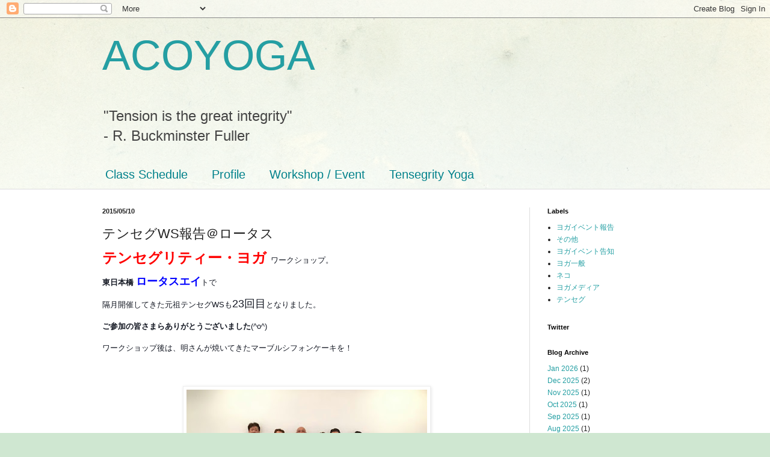

--- FILE ---
content_type: text/html; charset=UTF-8
request_url: http://www.acoyoga.jp/2015/05/ws.html
body_size: 12868
content:
<!DOCTYPE html>
<html class='v2' dir='ltr' lang='en'>
<head>
<link href='https://www.blogger.com/static/v1/widgets/335934321-css_bundle_v2.css' rel='stylesheet' type='text/css'/>
<meta content='width=1100' name='viewport'/>
<meta content='text/html; charset=UTF-8' http-equiv='Content-Type'/>
<meta content='blogger' name='generator'/>
<link href='http://www.acoyoga.jp/favicon.ico' rel='icon' type='image/x-icon'/>
<link href='http://www.acoyoga.jp/2015/05/ws.html' rel='canonical'/>
<link rel="alternate" type="application/atom+xml" title="ACOYOGA - Atom" href="http://www.acoyoga.jp/feeds/posts/default" />
<link rel="alternate" type="application/rss+xml" title="ACOYOGA - RSS" href="http://www.acoyoga.jp/feeds/posts/default?alt=rss" />
<link rel="service.post" type="application/atom+xml" title="ACOYOGA - Atom" href="https://www.blogger.com/feeds/8820905627309837594/posts/default" />

<link rel="alternate" type="application/atom+xml" title="ACOYOGA - Atom" href="http://www.acoyoga.jp/feeds/5789086148739967245/comments/default" />
<!--Can't find substitution for tag [blog.ieCssRetrofitLinks]-->
<link href='https://blogger.googleusercontent.com/img/b/R29vZ2xl/AVvXsEin1_UL5IDLr-f_JkowopId5AMbP4I9x1CTS95VNwXvF1qRwUFK6aszzIb-OssVSophvF9zqU2JjT-382KraFhaKAi8SWvLzNFlj_dhMtZ9hY0ytB2MF6aOmbgkWc8CBUGsEXq7wPCmsLXm/s400/11168549_10206365241072417_4019880276623902650_n.jpg' rel='image_src'/>
<meta content='http://www.acoyoga.jp/2015/05/ws.html' property='og:url'/>
<meta content='テンセグWS報告＠ロータス' property='og:title'/>
<meta content=' テンセグリティー・ヨガ  ワークショップ。   東日本橋   ロータスエイ トで   隔月開催してきた元祖テンセグWSも 23回目 となりました。   ご参加の皆さまらありがとうございました (^o^)   ワークショップ後は、明さんが焼いてきたマーブルシフォンケーキを！   ...' property='og:description'/>
<meta content='https://blogger.googleusercontent.com/img/b/R29vZ2xl/AVvXsEin1_UL5IDLr-f_JkowopId5AMbP4I9x1CTS95VNwXvF1qRwUFK6aszzIb-OssVSophvF9zqU2JjT-382KraFhaKAi8SWvLzNFlj_dhMtZ9hY0ytB2MF6aOmbgkWc8CBUGsEXq7wPCmsLXm/w1200-h630-p-k-no-nu/11168549_10206365241072417_4019880276623902650_n.jpg' property='og:image'/>
<title>ACOYOGA: テンセグWS報告&#65312;ロータス</title>
<style id='page-skin-1' type='text/css'><!--
/*
-----------------------------------------------
Blogger Template Style
Name:     Simple
Designer: Blogger
URL:      www.blogger.com
----------------------------------------------- */
/* Content
----------------------------------------------- */
body {
font: normal normal 12px Arial, Tahoma, Helvetica, FreeSans, sans-serif;
color: #222222;
background: #cfe7d1 url(//themes.googleusercontent.com/image?id=1x_TqXo6-7t6y2ZiuOyQ2Bk6Zod9CTtyKYtRui0IeQJe6hVlJcQiXYG2xQGkxKvl6iZMJ) repeat fixed top center /* Credit: gaffera (https://www.istockphoto.com/googleimages.php?id=4072573&amp;platform=blogger) */;
padding: 0 0 0 0;
background-attachment: scroll;
}
html body .content-outer {
min-width: 0;
max-width: 100%;
width: 100%;
}
h2 {
font-size: 22px;
}
a:link {
text-decoration:none;
color: #249fa3;
}
a:visited {
text-decoration:none;
color: #7c93a1;
}
a:hover {
text-decoration:underline;
color: #5dc2c0;
}
.body-fauxcolumn-outer .fauxcolumn-inner {
background: transparent url(https://resources.blogblog.com/blogblog/data/1kt/simple/body_gradient_tile_light.png) repeat scroll top left;
_background-image: none;
}
.body-fauxcolumn-outer .cap-top {
position: absolute;
z-index: 1;
height: 400px;
width: 100%;
}
.body-fauxcolumn-outer .cap-top .cap-left {
width: 100%;
background: transparent url(https://resources.blogblog.com/blogblog/data/1kt/simple/gradients_light.png) repeat-x scroll top left;
_background-image: none;
}
.content-outer {
-moz-box-shadow: 0 0 0 rgba(0, 0, 0, .15);
-webkit-box-shadow: 0 0 0 rgba(0, 0, 0, .15);
-goog-ms-box-shadow: 0 0 0 #333333;
box-shadow: 0 0 0 rgba(0, 0, 0, .15);
margin-bottom: 1px;
}
.content-inner {
padding: 0 0;
}
.main-outer, .footer-outer {
background-color: #ffffff;
}
/* Header
----------------------------------------------- */
.header-outer {
background: transparent none repeat-x scroll 0 -400px;
_background-image: none;
}
.Header h1 {
font: normal normal 70px Arial, Tahoma, Helvetica, FreeSans, sans-serif;
color: #249fa3;
text-shadow: 0 0 0 rgba(0, 0, 0, .2);
}
.Header h1 a {
color: #249fa3;
}
.Header .description {
font-size: 200%;
color: #444444;
}
.header-inner .Header .titlewrapper {
padding: 22px 30px;
}
.header-inner .Header .descriptionwrapper {
padding: 0 30px;
}
/* Tabs
----------------------------------------------- */
.tabs-inner .section:first-child {
border-top: 0 solid #dddddd;
}
.tabs-inner .section:first-child ul {
margin-top: -0;
border-top: 0 solid #dddddd;
border-left: 0 solid #dddddd;
border-right: 0 solid #dddddd;
}
.tabs-inner .widget ul {
background: transparent none repeat-x scroll 0 -800px;
_background-image: none;
border-bottom: 0 solid #dddddd;
margin-top: 0;
margin-left: -0;
margin-right: -0;
}
.tabs-inner .widget li a {
display: inline-block;
padding: .6em 1em;
font: normal normal 20px Arial, Tahoma, Helvetica, FreeSans, sans-serif;
color: #00818b;
border-left: 0 solid #ffffff;
border-right: 0 solid #dddddd;
}
.tabs-inner .widget li:first-child a {
border-left: none;
}
.tabs-inner .widget li.selected a, .tabs-inner .widget li a:hover {
color: #444444;
background-color: transparent;
text-decoration: none;
}
/* Columns
----------------------------------------------- */
.main-outer {
border-top: 1px solid #dddddd;
}
.fauxcolumn-left-outer .fauxcolumn-inner {
border-right: 1px solid #dddddd;
}
.fauxcolumn-right-outer .fauxcolumn-inner {
border-left: 1px solid #dddddd;
}
/* Headings
----------------------------------------------- */
div.widget > h2,
div.widget h2.title {
margin: 0 0 1em 0;
font: normal bold 11px Arial, Tahoma, Helvetica, FreeSans, sans-serif;
color: #000000;
}
/* Widgets
----------------------------------------------- */
.widget .zippy {
color: #999999;
text-shadow: 2px 2px 1px rgba(0, 0, 0, .1);
}
.widget .popular-posts ul {
list-style: none;
}
/* Posts
----------------------------------------------- */
h2.date-header {
font: normal bold 11px Arial, Tahoma, Helvetica, FreeSans, sans-serif;
}
.date-header span {
background-color: transparent;
color: #222222;
padding: inherit;
letter-spacing: inherit;
margin: inherit;
}
.main-inner {
padding-top: 30px;
padding-bottom: 30px;
}
.main-inner .column-center-inner {
padding: 0 15px;
}
.main-inner .column-center-inner .section {
margin: 0 15px;
}
.post {
margin: 0 0 25px 0;
}
h3.post-title, .comments h4 {
font: normal normal 22px Arial, Tahoma, Helvetica, FreeSans, sans-serif;
margin: .75em 0 0;
}
.post-body {
font-size: 110%;
line-height: 1.4;
position: relative;
}
.post-body img, .post-body .tr-caption-container, .Profile img, .Image img,
.BlogList .item-thumbnail img {
padding: 2px;
background: #ffffff;
border: 1px solid #eeeeee;
-moz-box-shadow: 1px 1px 5px rgba(0, 0, 0, .1);
-webkit-box-shadow: 1px 1px 5px rgba(0, 0, 0, .1);
box-shadow: 1px 1px 5px rgba(0, 0, 0, .1);
}
.post-body img, .post-body .tr-caption-container {
padding: 5px;
}
.post-body .tr-caption-container {
color: #222222;
}
.post-body .tr-caption-container img {
padding: 0;
background: transparent;
border: none;
-moz-box-shadow: 0 0 0 rgba(0, 0, 0, .1);
-webkit-box-shadow: 0 0 0 rgba(0, 0, 0, .1);
box-shadow: 0 0 0 rgba(0, 0, 0, .1);
}
.post-header {
margin: 0 0 1.5em;
line-height: 1.6;
font-size: 90%;
}
.post-footer {
margin: 20px -2px 0;
padding: 5px 10px;
color: #666666;
background-color: #f9f9f9;
border-bottom: 1px solid #eeeeee;
line-height: 1.6;
font-size: 90%;
}
#comments .comment-author {
padding-top: 1.5em;
border-top: 1px solid #dddddd;
background-position: 0 1.5em;
}
#comments .comment-author:first-child {
padding-top: 0;
border-top: none;
}
.avatar-image-container {
margin: .2em 0 0;
}
#comments .avatar-image-container img {
border: 1px solid #eeeeee;
}
/* Comments
----------------------------------------------- */
.comments .comments-content .icon.blog-author {
background-repeat: no-repeat;
background-image: url([data-uri]);
}
.comments .comments-content .loadmore a {
border-top: 1px solid #999999;
border-bottom: 1px solid #999999;
}
.comments .comment-thread.inline-thread {
background-color: #f9f9f9;
}
.comments .continue {
border-top: 2px solid #999999;
}
/* Accents
---------------------------------------------- */
.section-columns td.columns-cell {
border-left: 1px solid #dddddd;
}
.blog-pager {
background: transparent none no-repeat scroll top center;
}
.blog-pager-older-link, .home-link,
.blog-pager-newer-link {
background-color: #ffffff;
padding: 5px;
}
.footer-outer {
border-top: 0 dashed #bbbbbb;
}
/* Mobile
----------------------------------------------- */
body.mobile  {
background-size: auto;
}
.mobile .body-fauxcolumn-outer {
background: transparent none repeat scroll top left;
}
.mobile .body-fauxcolumn-outer .cap-top {
background-size: 100% auto;
}
.mobile .content-outer {
-webkit-box-shadow: 0 0 3px rgba(0, 0, 0, .15);
box-shadow: 0 0 3px rgba(0, 0, 0, .15);
}
.mobile .tabs-inner .widget ul {
margin-left: 0;
margin-right: 0;
}
.mobile .post {
margin: 0;
}
.mobile .main-inner .column-center-inner .section {
margin: 0;
}
.mobile .date-header span {
padding: 0.1em 10px;
margin: 0 -10px;
}
.mobile h3.post-title {
margin: 0;
}
.mobile .blog-pager {
background: transparent none no-repeat scroll top center;
}
.mobile .footer-outer {
border-top: none;
}
.mobile .main-inner, .mobile .footer-inner {
background-color: #ffffff;
}
.mobile-index-contents {
color: #222222;
}
.mobile-link-button {
background-color: #249fa3;
}
.mobile-link-button a:link, .mobile-link-button a:visited {
color: #ffffff;
}
.mobile .tabs-inner .section:first-child {
border-top: none;
}
.mobile .tabs-inner .PageList .widget-content {
background-color: transparent;
color: #444444;
border-top: 0 solid #dddddd;
border-bottom: 0 solid #dddddd;
}
.mobile .tabs-inner .PageList .widget-content .pagelist-arrow {
border-left: 1px solid #dddddd;
}

--></style>
<style id='template-skin-1' type='text/css'><!--
body {
min-width: 1000px;
}
.content-outer, .content-fauxcolumn-outer, .region-inner {
min-width: 1000px;
max-width: 1000px;
_width: 1000px;
}
.main-inner .columns {
padding-left: 0px;
padding-right: 260px;
}
.main-inner .fauxcolumn-center-outer {
left: 0px;
right: 260px;
/* IE6 does not respect left and right together */
_width: expression(this.parentNode.offsetWidth -
parseInt("0px") -
parseInt("260px") + 'px');
}
.main-inner .fauxcolumn-left-outer {
width: 0px;
}
.main-inner .fauxcolumn-right-outer {
width: 260px;
}
.main-inner .column-left-outer {
width: 0px;
right: 100%;
margin-left: -0px;
}
.main-inner .column-right-outer {
width: 260px;
margin-right: -260px;
}
#layout {
min-width: 0;
}
#layout .content-outer {
min-width: 0;
width: 800px;
}
#layout .region-inner {
min-width: 0;
width: auto;
}
body#layout div.add_widget {
padding: 8px;
}
body#layout div.add_widget a {
margin-left: 32px;
}
--></style>
<style>
    body {background-image:url(\/\/themes.googleusercontent.com\/image?id=1x_TqXo6-7t6y2ZiuOyQ2Bk6Zod9CTtyKYtRui0IeQJe6hVlJcQiXYG2xQGkxKvl6iZMJ);}
    
@media (max-width: 200px) { body {background-image:url(\/\/themes.googleusercontent.com\/image?id=1x_TqXo6-7t6y2ZiuOyQ2Bk6Zod9CTtyKYtRui0IeQJe6hVlJcQiXYG2xQGkxKvl6iZMJ&options=w200);}}
@media (max-width: 400px) and (min-width: 201px) { body {background-image:url(\/\/themes.googleusercontent.com\/image?id=1x_TqXo6-7t6y2ZiuOyQ2Bk6Zod9CTtyKYtRui0IeQJe6hVlJcQiXYG2xQGkxKvl6iZMJ&options=w400);}}
@media (max-width: 800px) and (min-width: 401px) { body {background-image:url(\/\/themes.googleusercontent.com\/image?id=1x_TqXo6-7t6y2ZiuOyQ2Bk6Zod9CTtyKYtRui0IeQJe6hVlJcQiXYG2xQGkxKvl6iZMJ&options=w800);}}
@media (max-width: 1200px) and (min-width: 801px) { body {background-image:url(\/\/themes.googleusercontent.com\/image?id=1x_TqXo6-7t6y2ZiuOyQ2Bk6Zod9CTtyKYtRui0IeQJe6hVlJcQiXYG2xQGkxKvl6iZMJ&options=w1200);}}
/* Last tag covers anything over one higher than the previous max-size cap. */
@media (min-width: 1201px) { body {background-image:url(\/\/themes.googleusercontent.com\/image?id=1x_TqXo6-7t6y2ZiuOyQ2Bk6Zod9CTtyKYtRui0IeQJe6hVlJcQiXYG2xQGkxKvl6iZMJ&options=w1600);}}
  </style>
<link href='https://www.blogger.com/dyn-css/authorization.css?targetBlogID=8820905627309837594&amp;zx=9162a790-00d1-4d3a-b012-e801e6ac54a8' media='none' onload='if(media!=&#39;all&#39;)media=&#39;all&#39;' rel='stylesheet'/><noscript><link href='https://www.blogger.com/dyn-css/authorization.css?targetBlogID=8820905627309837594&amp;zx=9162a790-00d1-4d3a-b012-e801e6ac54a8' rel='stylesheet'/></noscript>
<meta name='google-adsense-platform-account' content='ca-host-pub-1556223355139109'/>
<meta name='google-adsense-platform-domain' content='blogspot.com'/>

</head>
<body class='loading variant-wide'>
<div class='navbar section' id='navbar' name='Navbar'><div class='widget Navbar' data-version='1' id='Navbar1'><script type="text/javascript">
    function setAttributeOnload(object, attribute, val) {
      if(window.addEventListener) {
        window.addEventListener('load',
          function(){ object[attribute] = val; }, false);
      } else {
        window.attachEvent('onload', function(){ object[attribute] = val; });
      }
    }
  </script>
<div id="navbar-iframe-container"></div>
<script type="text/javascript" src="https://apis.google.com/js/platform.js"></script>
<script type="text/javascript">
      gapi.load("gapi.iframes:gapi.iframes.style.bubble", function() {
        if (gapi.iframes && gapi.iframes.getContext) {
          gapi.iframes.getContext().openChild({
              url: 'https://www.blogger.com/navbar/8820905627309837594?po\x3d5789086148739967245\x26origin\x3dhttp://www.acoyoga.jp',
              where: document.getElementById("navbar-iframe-container"),
              id: "navbar-iframe"
          });
        }
      });
    </script><script type="text/javascript">
(function() {
var script = document.createElement('script');
script.type = 'text/javascript';
script.src = '//pagead2.googlesyndication.com/pagead/js/google_top_exp.js';
var head = document.getElementsByTagName('head')[0];
if (head) {
head.appendChild(script);
}})();
</script>
</div></div>
<div class='body-fauxcolumns'>
<div class='fauxcolumn-outer body-fauxcolumn-outer'>
<div class='cap-top'>
<div class='cap-left'></div>
<div class='cap-right'></div>
</div>
<div class='fauxborder-left'>
<div class='fauxborder-right'></div>
<div class='fauxcolumn-inner'>
</div>
</div>
<div class='cap-bottom'>
<div class='cap-left'></div>
<div class='cap-right'></div>
</div>
</div>
</div>
<div class='content'>
<div class='content-fauxcolumns'>
<div class='fauxcolumn-outer content-fauxcolumn-outer'>
<div class='cap-top'>
<div class='cap-left'></div>
<div class='cap-right'></div>
</div>
<div class='fauxborder-left'>
<div class='fauxborder-right'></div>
<div class='fauxcolumn-inner'>
</div>
</div>
<div class='cap-bottom'>
<div class='cap-left'></div>
<div class='cap-right'></div>
</div>
</div>
</div>
<div class='content-outer'>
<div class='content-cap-top cap-top'>
<div class='cap-left'></div>
<div class='cap-right'></div>
</div>
<div class='fauxborder-left content-fauxborder-left'>
<div class='fauxborder-right content-fauxborder-right'></div>
<div class='content-inner'>
<header>
<div class='header-outer'>
<div class='header-cap-top cap-top'>
<div class='cap-left'></div>
<div class='cap-right'></div>
</div>
<div class='fauxborder-left header-fauxborder-left'>
<div class='fauxborder-right header-fauxborder-right'></div>
<div class='region-inner header-inner'>
<div class='header section' id='header' name='Header'><div class='widget Header' data-version='1' id='Header1'>
<div id='header-inner'>
<div class='titlewrapper'>
<h1 class='title'>
<a href='http://www.acoyoga.jp/'>
ACOYOGA
</a>
</h1>
</div>
<div class='descriptionwrapper'>
<p class='description'><span>"Tension is the great integrity"<br>
- R. Buckminster Fuller</span></p>
</div>
</div>
</div></div>
</div>
</div>
<div class='header-cap-bottom cap-bottom'>
<div class='cap-left'></div>
<div class='cap-right'></div>
</div>
</div>
</header>
<div class='tabs-outer'>
<div class='tabs-cap-top cap-top'>
<div class='cap-left'></div>
<div class='cap-right'></div>
</div>
<div class='fauxborder-left tabs-fauxborder-left'>
<div class='fauxborder-right tabs-fauxborder-right'></div>
<div class='region-inner tabs-inner'>
<div class='tabs section' id='crosscol' name='Cross-Column'><div class='widget PageList' data-version='1' id='PageList1'>
<h2>Pages</h2>
<div class='widget-content'>
<ul>
<li>
<a href='http://www.acoyoga.jp/p/class-schedule.html'>Class Schedule</a>
</li>
<li>
<a href='http://www.acoyoga.jp/p/profile.html'>Profile</a>
</li>
<li>
<a href='http://www.acoyoga.jp/p/workshop.html'>Workshop / Event</a>
</li>
<li>
<a href='http://www.acoyoga.jp/p/tensegrity-yoga.html'>Tensegrity Yoga</a>
</li>
</ul>
<div class='clear'></div>
</div>
</div></div>
<div class='tabs no-items section' id='crosscol-overflow' name='Cross-Column 2'></div>
</div>
</div>
<div class='tabs-cap-bottom cap-bottom'>
<div class='cap-left'></div>
<div class='cap-right'></div>
</div>
</div>
<div class='main-outer'>
<div class='main-cap-top cap-top'>
<div class='cap-left'></div>
<div class='cap-right'></div>
</div>
<div class='fauxborder-left main-fauxborder-left'>
<div class='fauxborder-right main-fauxborder-right'></div>
<div class='region-inner main-inner'>
<div class='columns fauxcolumns'>
<div class='fauxcolumn-outer fauxcolumn-center-outer'>
<div class='cap-top'>
<div class='cap-left'></div>
<div class='cap-right'></div>
</div>
<div class='fauxborder-left'>
<div class='fauxborder-right'></div>
<div class='fauxcolumn-inner'>
</div>
</div>
<div class='cap-bottom'>
<div class='cap-left'></div>
<div class='cap-right'></div>
</div>
</div>
<div class='fauxcolumn-outer fauxcolumn-left-outer'>
<div class='cap-top'>
<div class='cap-left'></div>
<div class='cap-right'></div>
</div>
<div class='fauxborder-left'>
<div class='fauxborder-right'></div>
<div class='fauxcolumn-inner'>
</div>
</div>
<div class='cap-bottom'>
<div class='cap-left'></div>
<div class='cap-right'></div>
</div>
</div>
<div class='fauxcolumn-outer fauxcolumn-right-outer'>
<div class='cap-top'>
<div class='cap-left'></div>
<div class='cap-right'></div>
</div>
<div class='fauxborder-left'>
<div class='fauxborder-right'></div>
<div class='fauxcolumn-inner'>
</div>
</div>
<div class='cap-bottom'>
<div class='cap-left'></div>
<div class='cap-right'></div>
</div>
</div>
<!-- corrects IE6 width calculation -->
<div class='columns-inner'>
<div class='column-center-outer'>
<div class='column-center-inner'>
<div class='main section' id='main' name='Main'><div class='widget Blog' data-version='1' id='Blog1'>
<div class='blog-posts hfeed'>

          <div class="date-outer">
        
<h2 class='date-header'><span>2015/05/10</span></h2>

          <div class="date-posts">
        
<div class='post-outer'>
<div class='post hentry uncustomized-post-template' itemprop='blogPost' itemscope='itemscope' itemtype='http://schema.org/BlogPosting'>
<meta content='https://blogger.googleusercontent.com/img/b/R29vZ2xl/AVvXsEin1_UL5IDLr-f_JkowopId5AMbP4I9x1CTS95VNwXvF1qRwUFK6aszzIb-OssVSophvF9zqU2JjT-382KraFhaKAi8SWvLzNFlj_dhMtZ9hY0ytB2MF6aOmbgkWc8CBUGsEXq7wPCmsLXm/s400/11168549_10206365241072417_4019880276623902650_n.jpg' itemprop='image_url'/>
<meta content='8820905627309837594' itemprop='blogId'/>
<meta content='5789086148739967245' itemprop='postId'/>
<a name='5789086148739967245'></a>
<h3 class='post-title entry-title' itemprop='name'>
テンセグWS報告&#65312;ロータス
</h3>
<div class='post-header'>
<div class='post-header-line-1'></div>
</div>
<div class='post-body entry-content' id='post-body-5789086148739967245' itemprop='description articleBody'>
<div dir="ltr" style="text-align: left;" trbidi="on">
<span style="background-color: white; font-family: helvetica, arial, 'lucida grande', 'hiragino kaku gothic pro', meiryo, 'ms pgothic', sans-serif; line-height: 17.5636348724365px;"><span style="color: red; font-size: x-large;"><b>テンセグリティー&#12539;ヨガ&nbsp;</b></span><span style="color: #141823;">ワークショップ&#12290;</span></span><br />
<span style="background-color: white; color: #141823; font-family: helvetica, arial, 'lucida grande', 'hiragino kaku gothic pro', meiryo, 'ms pgothic', sans-serif; line-height: 17.5636348724365px;"><br /></span>
<span style="background-color: white; color: #141823; font-family: helvetica, arial, 'lucida grande', 'hiragino kaku gothic pro', meiryo, 'ms pgothic', sans-serif; line-height: 17.5636348724365px;"><b>東日本橋</b>&nbsp;</span><span style="background-color: white; font-family: helvetica, arial, 'lucida grande', 'hiragino kaku gothic pro', meiryo, 'ms pgothic', sans-serif; line-height: 17.5636348724365px;"><span style="color: blue; font-size: large;"><b>ロータスエイ</b></span></span><span style="background-color: white; color: #141823; font-family: helvetica, arial, 'lucida grande', 'hiragino kaku gothic pro', meiryo, 'ms pgothic', sans-serif; line-height: 17.5636348724365px;">トで</span><br />
<span style="background-color: white; color: #141823; font-family: helvetica, arial, 'lucida grande', 'hiragino kaku gothic pro', meiryo, 'ms pgothic', sans-serif; line-height: 17.5636348724365px;"><br /></span>
<span style="background-color: white; color: #141823; font-family: helvetica, arial, 'lucida grande', 'hiragino kaku gothic pro', meiryo, 'ms pgothic', sans-serif; line-height: 17.5636348724365px;">隔月開催してきた元祖テンセグWSも<span style="font-size: large;">23回目</span>となりました&#12290;</span><br />
<span style="background-color: white; color: #141823; font-family: helvetica, arial, 'lucida grande', 'hiragino kaku gothic pro', meiryo, 'ms pgothic', sans-serif; line-height: 17.5636348724365px;"><br /></span>
<span style="background-color: white; color: #141823; font-family: helvetica, arial, 'lucida grande', 'hiragino kaku gothic pro', meiryo, 'ms pgothic', sans-serif; line-height: 17.5636348724365px;"><b>ご参加の皆さまらありがとうございました</b>(^o^)</span><br />
<span style="background-color: white; color: #141823; font-family: helvetica, arial, 'lucida grande', 'hiragino kaku gothic pro', meiryo, 'ms pgothic', sans-serif; line-height: 17.5636348724365px;"><br /></span>
<span style="background-color: white; color: #141823; font-family: helvetica, arial, 'lucida grande', 'hiragino kaku gothic pro', meiryo, 'ms pgothic', sans-serif; line-height: 17.5636348724365px;">ワークショップ後は&#12289;明さんが焼いてきたマーブルシフォンケーキを&#65281;</span><br />
<span style="color: #141823; font-family: helvetica, arial, lucida grande, hiragino kaku gothic pro, meiryo, ms pgothic, sans-serif;"><span style="line-height: 17.5636348724365px;"><br /></span></span>
<span style="color: #141823; font-family: helvetica, arial, lucida grande, hiragino kaku gothic pro, meiryo, ms pgothic, sans-serif;"><span style="line-height: 17.5636348724365px;"><br /></span></span><span style="background-color: white; color: #141823; font-family: helvetica, arial, 'lucida grande', 'hiragino kaku gothic pro', meiryo, 'ms pgothic', sans-serif; line-height: 17.5636348724365px;"></span>
<br />
<div class="separator" style="clear: both; text-align: center;">
<a href="https://blogger.googleusercontent.com/img/b/R29vZ2xl/AVvXsEin1_UL5IDLr-f_JkowopId5AMbP4I9x1CTS95VNwXvF1qRwUFK6aszzIb-OssVSophvF9zqU2JjT-382KraFhaKAi8SWvLzNFlj_dhMtZ9hY0ytB2MF6aOmbgkWc8CBUGsEXq7wPCmsLXm/s1600/11168549_10206365241072417_4019880276623902650_n.jpg" imageanchor="1" style="margin-left: 1em; margin-right: 1em;"><img border="0" height="300" src="https://blogger.googleusercontent.com/img/b/R29vZ2xl/AVvXsEin1_UL5IDLr-f_JkowopId5AMbP4I9x1CTS95VNwXvF1qRwUFK6aszzIb-OssVSophvF9zqU2JjT-382KraFhaKAi8SWvLzNFlj_dhMtZ9hY0ytB2MF6aOmbgkWc8CBUGsEXq7wPCmsLXm/s400/11168549_10206365241072417_4019880276623902650_n.jpg" width="400" /></a></div>
<br />
<div class="separator" style="clear: both; text-align: center;">
<a href="https://blogger.googleusercontent.com/img/b/R29vZ2xl/AVvXsEiiG5Ca-8LEkRstyUuvV5-vTDQeZp05dx_ZnZrCyMgEqnfG9zvfGQgUX7hV8rDAggWpQ14wkRVL5p7_ru0aPTJoo9hO-lXgK0lMI4IcT6WMJVRzG-c2o7qfn-9BA7zMyk_YP2M9NTTS-_ZX/s1600/11204431_10206365241232421_4355898323394258843_n.jpg" imageanchor="1" style="margin-left: 1em; margin-right: 1em;"><img border="0" height="300" src="https://blogger.googleusercontent.com/img/b/R29vZ2xl/AVvXsEiiG5Ca-8LEkRstyUuvV5-vTDQeZp05dx_ZnZrCyMgEqnfG9zvfGQgUX7hV8rDAggWpQ14wkRVL5p7_ru0aPTJoo9hO-lXgK0lMI4IcT6WMJVRzG-c2o7qfn-9BA7zMyk_YP2M9NTTS-_ZX/s400/11204431_10206365241232421_4355898323394258843_n.jpg" width="400" /></a></div>
<br />
<div class="separator" style="clear: both; text-align: center;">
<a href="https://blogger.googleusercontent.com/img/b/R29vZ2xl/AVvXsEjuSd-FFrU3oj52MpfSQHjEPMYP7XBxNWI-GWwXAwxkkhdVZTM_j7uBGnu9cEZq6joL-7m6cHQcfv9jBBpzltfne4TjmF51peccWk078vJJX-ADVrpKKrxqMkteDVKbzm_OlYl_oTbT-VLo/s1600/10425399_10206365243432476_1069634066271919110_n.jpg" imageanchor="1" style="margin-left: 1em; margin-right: 1em;"><img border="0" height="300" src="https://blogger.googleusercontent.com/img/b/R29vZ2xl/AVvXsEjuSd-FFrU3oj52MpfSQHjEPMYP7XBxNWI-GWwXAwxkkhdVZTM_j7uBGnu9cEZq6joL-7m6cHQcfv9jBBpzltfne4TjmF51peccWk078vJJX-ADVrpKKrxqMkteDVKbzm_OlYl_oTbT-VLo/s400/10425399_10206365243432476_1069634066271919110_n.jpg" width="400" /></a></div>
<br />
<div class="separator" style="clear: both; text-align: center;">
<a href="https://blogger.googleusercontent.com/img/b/R29vZ2xl/AVvXsEjakVPd540FPk1yVTGFhgA-ujRpZ46K06oBwxGjboFK9-v7CIKddC4kkDMNSqSnGDam231dk5icMVzYfkIccfzECvY3jJb40o-7Mgi2bC8bTUu3blUiJ3z3XO3F_AkCqQy1vq1kfmSnzsJV/s1600/11226021_10206365243072467_6047081200146966812_n.jpg" imageanchor="1" style="margin-left: 1em; margin-right: 1em;"><img border="0" height="300" src="https://blogger.googleusercontent.com/img/b/R29vZ2xl/AVvXsEjakVPd540FPk1yVTGFhgA-ujRpZ46K06oBwxGjboFK9-v7CIKddC4kkDMNSqSnGDam231dk5icMVzYfkIccfzECvY3jJb40o-7Mgi2bC8bTUu3blUiJ3z3XO3F_AkCqQy1vq1kfmSnzsJV/s400/11226021_10206365243072467_6047081200146966812_n.jpg" width="400" /></a></div>
<br />
<div class="separator" style="clear: both; text-align: center;">
<a href="https://blogger.googleusercontent.com/img/b/R29vZ2xl/AVvXsEjxDSzQICe51_nTtf1XsOekXD9PFLcu43ZNS-expOTudvRuAN1_6dhY_tiV3iGR6lICBhpAPTOrOOV3gQi_is7O4muxfIBdZblYoA_EA-QGIyPt1ABSuMRvFKLLRSe4L8BBFh7tuIxeJjzA/s1600/10404285_10206365242192445_4043010608295860836_n.jpg" imageanchor="1" style="margin-left: 1em; margin-right: 1em;"><img border="0" height="300" src="https://blogger.googleusercontent.com/img/b/R29vZ2xl/AVvXsEjxDSzQICe51_nTtf1XsOekXD9PFLcu43ZNS-expOTudvRuAN1_6dhY_tiV3iGR6lICBhpAPTOrOOV3gQi_is7O4muxfIBdZblYoA_EA-QGIyPt1ABSuMRvFKLLRSe4L8BBFh7tuIxeJjzA/s400/10404285_10206365242192445_4043010608295860836_n.jpg" width="400" /></a></div>
<br />
<div class="separator" style="clear: both; text-align: center;">
<a href="https://blogger.googleusercontent.com/img/b/R29vZ2xl/AVvXsEj9Bs8mS17J9q4rhb-p7HdWqIx5HFNOIV0yz_Ai4CJ_aAvwxpHD_kPWF1Su6bxaqikS5WrJ40NgZFZ8VYbLWQMwzgptcAcrUdMF6V25dVdBHpefE8HFf7j8HTXyD5eM3pSlf5mAO75BVgRO/s1600/10647150_10206365242792460_5166423486497892890_n.jpg" imageanchor="1" style="margin-left: 1em; margin-right: 1em;"><img border="0" height="300" src="https://blogger.googleusercontent.com/img/b/R29vZ2xl/AVvXsEj9Bs8mS17J9q4rhb-p7HdWqIx5HFNOIV0yz_Ai4CJ_aAvwxpHD_kPWF1Su6bxaqikS5WrJ40NgZFZ8VYbLWQMwzgptcAcrUdMF6V25dVdBHpefE8HFf7j8HTXyD5eM3pSlf5mAO75BVgRO/s400/10647150_10206365242792460_5166423486497892890_n.jpg" width="400" /></a></div>
<br />
<div class="separator" style="clear: both; text-align: center;">
<a href="https://blogger.googleusercontent.com/img/b/R29vZ2xl/AVvXsEjLAnoEhVTwVrzR-EEiDsd8aP3yQPo2U0S-d1HjYDsC58lH_vojOMPzm-GZTth09FK2LfbAmJ8gfGg0rsIMnEmN9AcBqL9QnZFfgAG_oMzOuy3myuOhnFdJy5XIHe1IrTV6vQ4HP_b4OKs7/s1600/11226021_10206365243072467_6047081200146966812_n.jpg" imageanchor="1" style="margin-left: 1em; margin-right: 1em;"><img border="0" height="300" src="https://blogger.googleusercontent.com/img/b/R29vZ2xl/AVvXsEjLAnoEhVTwVrzR-EEiDsd8aP3yQPo2U0S-d1HjYDsC58lH_vojOMPzm-GZTth09FK2LfbAmJ8gfGg0rsIMnEmN9AcBqL9QnZFfgAG_oMzOuy3myuOhnFdJy5XIHe1IrTV6vQ4HP_b4OKs7/s400/11226021_10206365243072467_6047081200146966812_n.jpg" width="400" /></a></div>
<br />
<div class="separator" style="clear: both; text-align: center;">
<a href="https://blogger.googleusercontent.com/img/b/R29vZ2xl/AVvXsEhnTgZR1Xi7Mn9vaUVlApzs16bW5oxtuh7-M21iFIvami8y71-2PeYCfNEnbtZ595jb0vRie3yLSGF9J5G8EXcGrwhMxTEjfSrmovhaaou03pXYzfqIBsFaPJOwTFzj9sTQ6EqSbOgbTyPt/s1600/10425399_10206365243432476_1069634066271919110_n.jpg" imageanchor="1" style="margin-left: 1em; margin-right: 1em;"><img border="0" height="300" src="https://blogger.googleusercontent.com/img/b/R29vZ2xl/AVvXsEhnTgZR1Xi7Mn9vaUVlApzs16bW5oxtuh7-M21iFIvami8y71-2PeYCfNEnbtZ595jb0vRie3yLSGF9J5G8EXcGrwhMxTEjfSrmovhaaou03pXYzfqIBsFaPJOwTFzj9sTQ6EqSbOgbTyPt/s400/10425399_10206365243432476_1069634066271919110_n.jpg" width="400" /></a></div>
<br />
<div class="separator" style="clear: both; text-align: center;">
<a href="https://blogger.googleusercontent.com/img/b/R29vZ2xl/AVvXsEgM81EVwoNShsxXS0VGgnt1NxzcNqHHHMOO2Y_luZtei53KyLJK1k2q4ZelDeVKptIUYc4SIft8dZp-HNNplaayBFYENglkg2DgQHAylK2NhcRYZoVOWHvj8OgBIbOPo2ghKTTlnDAH8FQl/s1600/11209460_10206365243752484_6942615770121041484_n.jpg" imageanchor="1" style="margin-left: 1em; margin-right: 1em;"><img border="0" height="300" src="https://blogger.googleusercontent.com/img/b/R29vZ2xl/AVvXsEgM81EVwoNShsxXS0VGgnt1NxzcNqHHHMOO2Y_luZtei53KyLJK1k2q4ZelDeVKptIUYc4SIft8dZp-HNNplaayBFYENglkg2DgQHAylK2NhcRYZoVOWHvj8OgBIbOPo2ghKTTlnDAH8FQl/s400/11209460_10206365243752484_6942615770121041484_n.jpg" width="400" /></a></div>
</div>
<div style='clear: both;'></div>
</div>
<div class='post-footer'>
<div class='post-footer-line post-footer-line-1'>
<span class='post-author vcard'>
</span>
<span class='post-timestamp'>
at
<meta content='http://www.acoyoga.jp/2015/05/ws.html' itemprop='url'/>
<a class='timestamp-link' href='http://www.acoyoga.jp/2015/05/ws.html' rel='bookmark' title='permanent link'><abbr class='published' itemprop='datePublished' title='2015-05-10T02:25:00+09:00'>5/10/2015</abbr></a>
</span>
<span class='post-comment-link'>
</span>
<span class='post-icons'>
<span class='item-control blog-admin pid-1439082363'>
<a href='https://www.blogger.com/post-edit.g?blogID=8820905627309837594&postID=5789086148739967245&from=pencil' title='Edit Post'>
<img alt='' class='icon-action' height='18' src='https://resources.blogblog.com/img/icon18_edit_allbkg.gif' width='18'/>
</a>
</span>
</span>
<div class='post-share-buttons goog-inline-block'>
</div>
</div>
<div class='post-footer-line post-footer-line-2'>
<span class='post-labels'>
Labels:
<a href='http://www.acoyoga.jp/search/label/%E3%83%86%E3%83%B3%E3%82%BB%E3%82%B0%E3%83%AA%E3%83%86%E3%82%A3%E3%83%BC%E3%83%BB%E3%83%A8%E3%82%AC' rel='tag'>テンセグリティー&#12539;ヨガ</a>,
<a href='http://www.acoyoga.jp/search/label/%E3%83%A8%E3%82%AC%E3%82%A4%E3%83%99%E3%83%B3%E3%83%88%E5%A0%B1%E5%91%8A' rel='tag'>ヨガイベント報告</a>
</span>
</div>
<div class='post-footer-line post-footer-line-3'>
<span class='post-location'>
</span>
</div>
</div>
</div>
<div class='comments' id='comments'>
<a name='comments'></a>
<h4>No comments:</h4>
<div id='Blog1_comments-block-wrapper'>
<dl class='avatar-comment-indent' id='comments-block'>
</dl>
</div>
<p class='comment-footer'>
<a href='https://www.blogger.com/comment/fullpage/post/8820905627309837594/5789086148739967245' onclick='javascript:window.open(this.href, "bloggerPopup", "toolbar=0,location=0,statusbar=1,menubar=0,scrollbars=yes,width=640,height=500"); return false;'>Post a Comment</a>
</p>
</div>
</div>

        </div></div>
      
</div>
<div class='blog-pager' id='blog-pager'>
<span id='blog-pager-newer-link'>
<a class='blog-pager-newer-link' href='http://www.acoyoga.jp/2015/05/tyg.html' id='Blog1_blog-pager-newer-link' title='Newer Post'>Newer Post</a>
</span>
<span id='blog-pager-older-link'>
<a class='blog-pager-older-link' href='http://www.acoyoga.jp/2015/05/15-gw.html' id='Blog1_blog-pager-older-link' title='Older Post'>Older Post</a>
</span>
<a class='home-link' href='http://www.acoyoga.jp/'>Home</a>
</div>
<div class='clear'></div>
<div class='post-feeds'>
<div class='feed-links'>
Subscribe to:
<a class='feed-link' href='http://www.acoyoga.jp/feeds/5789086148739967245/comments/default' target='_blank' type='application/atom+xml'>Post Comments (Atom)</a>
</div>
</div>
</div></div>
</div>
</div>
<div class='column-left-outer'>
<div class='column-left-inner'>
<aside>
</aside>
</div>
</div>
<div class='column-right-outer'>
<div class='column-right-inner'>
<aside>
<div class='sidebar section' id='sidebar-right-1'><div class='widget Label' data-version='1' id='Label1'>
<h2>Labels</h2>
<div class='widget-content list-label-widget-content'>
<ul>
<li>
<a dir='ltr' href='http://www.acoyoga.jp/search/label/%E3%83%A8%E3%82%AC%E3%82%A4%E3%83%99%E3%83%B3%E3%83%88%E5%A0%B1%E5%91%8A'>ヨガイベント報告</a>
</li>
<li>
<a dir='ltr' href='http://www.acoyoga.jp/search/label/%E3%81%9D%E3%81%AE%E4%BB%96'>その他</a>
</li>
<li>
<a dir='ltr' href='http://www.acoyoga.jp/search/label/%E3%83%A8%E3%82%AC%E3%82%A4%E3%83%99%E3%83%B3%E3%83%88%E5%91%8A%E7%9F%A5'>ヨガイベント告知</a>
</li>
<li>
<a dir='ltr' href='http://www.acoyoga.jp/search/label/%E3%83%A8%E3%82%AC%E4%B8%80%E8%88%AC'>ヨガ一般</a>
</li>
<li>
<a dir='ltr' href='http://www.acoyoga.jp/search/label/%E3%83%8D%E3%82%B3'>ネコ</a>
</li>
<li>
<a dir='ltr' href='http://www.acoyoga.jp/search/label/%E3%83%A8%E3%82%AC%E3%83%A1%E3%83%87%E3%82%A3%E3%82%A2'>ヨガメディア</a>
</li>
<li>
<a dir='ltr' href='http://www.acoyoga.jp/search/label/%E3%83%86%E3%83%B3%E3%82%BB%E3%82%B0'>テンセグ</a>
</li>
</ul>
<div class='clear'></div>
</div>
</div>
<div class='widget HTML' data-version='1' id='HTML2'>
<h2 class='title'>Twitter</h2>
<div class='widget-content'>
<script src="http://widgets.twimg.com/j/2/widget.js"></script>
<script>
new TWTR.Widget({
  version: 2,
  type: 'profile',
  rpp: 4,
  interval: 6000,
  width: 250,
  height: 300,
  theme: {
    shell: {
      background: '#33aaff',
      color: '#ffffff'
    },
    tweets: {
      background: '#33aaff',
      color: '#ffffff',
      links: '#336699'
    }
  },
  features: {
    scrollbar: false,
    loop: false,
    live: false,
    hashtags: true,
    timestamp: true,
    avatars: false,
    behavior: 'all'
  }
}).render().setUser('ACOYOGA').start();
</script>
</div>
<div class='clear'></div>
</div><div class='widget BlogArchive' data-version='1' id='BlogArchive1'>
<h2>Blog Archive</h2>
<div class='widget-content'>
<div id='ArchiveList'>
<div id='BlogArchive1_ArchiveList'>
<ul class='flat'>
<li class='archivedate'>
<a href='http://www.acoyoga.jp/2026/01/'>Jan 2026</a> (1)
      </li>
<li class='archivedate'>
<a href='http://www.acoyoga.jp/2025/12/'>Dec 2025</a> (2)
      </li>
<li class='archivedate'>
<a href='http://www.acoyoga.jp/2025/11/'>Nov 2025</a> (1)
      </li>
<li class='archivedate'>
<a href='http://www.acoyoga.jp/2025/10/'>Oct 2025</a> (1)
      </li>
<li class='archivedate'>
<a href='http://www.acoyoga.jp/2025/09/'>Sep 2025</a> (1)
      </li>
<li class='archivedate'>
<a href='http://www.acoyoga.jp/2025/08/'>Aug 2025</a> (1)
      </li>
<li class='archivedate'>
<a href='http://www.acoyoga.jp/2025/07/'>Jul 2025</a> (1)
      </li>
<li class='archivedate'>
<a href='http://www.acoyoga.jp/2025/06/'>Jun 2025</a> (1)
      </li>
<li class='archivedate'>
<a href='http://www.acoyoga.jp/2025/05/'>May 2025</a> (1)
      </li>
<li class='archivedate'>
<a href='http://www.acoyoga.jp/2025/04/'>Apr 2025</a> (1)
      </li>
<li class='archivedate'>
<a href='http://www.acoyoga.jp/2025/03/'>Mar 2025</a> (2)
      </li>
<li class='archivedate'>
<a href='http://www.acoyoga.jp/2025/01/'>Jan 2025</a> (3)
      </li>
<li class='archivedate'>
<a href='http://www.acoyoga.jp/2024/12/'>Dec 2024</a> (2)
      </li>
<li class='archivedate'>
<a href='http://www.acoyoga.jp/2024/11/'>Nov 2024</a> (1)
      </li>
<li class='archivedate'>
<a href='http://www.acoyoga.jp/2024/10/'>Oct 2024</a> (1)
      </li>
<li class='archivedate'>
<a href='http://www.acoyoga.jp/2024/09/'>Sep 2024</a> (1)
      </li>
<li class='archivedate'>
<a href='http://www.acoyoga.jp/2024/08/'>Aug 2024</a> (1)
      </li>
<li class='archivedate'>
<a href='http://www.acoyoga.jp/2024/07/'>Jul 2024</a> (1)
      </li>
<li class='archivedate'>
<a href='http://www.acoyoga.jp/2024/06/'>Jun 2024</a> (1)
      </li>
<li class='archivedate'>
<a href='http://www.acoyoga.jp/2024/05/'>May 2024</a> (1)
      </li>
<li class='archivedate'>
<a href='http://www.acoyoga.jp/2024/04/'>Apr 2024</a> (1)
      </li>
<li class='archivedate'>
<a href='http://www.acoyoga.jp/2024/03/'>Mar 2024</a> (1)
      </li>
<li class='archivedate'>
<a href='http://www.acoyoga.jp/2024/02/'>Feb 2024</a> (1)
      </li>
<li class='archivedate'>
<a href='http://www.acoyoga.jp/2024/01/'>Jan 2024</a> (2)
      </li>
<li class='archivedate'>
<a href='http://www.acoyoga.jp/2023/12/'>Dec 2023</a> (3)
      </li>
<li class='archivedate'>
<a href='http://www.acoyoga.jp/2023/11/'>Nov 2023</a> (1)
      </li>
<li class='archivedate'>
<a href='http://www.acoyoga.jp/2023/10/'>Oct 2023</a> (2)
      </li>
<li class='archivedate'>
<a href='http://www.acoyoga.jp/2023/09/'>Sep 2023</a> (1)
      </li>
<li class='archivedate'>
<a href='http://www.acoyoga.jp/2023/07/'>Jul 2023</a> (1)
      </li>
<li class='archivedate'>
<a href='http://www.acoyoga.jp/2023/06/'>Jun 2023</a> (1)
      </li>
<li class='archivedate'>
<a href='http://www.acoyoga.jp/2023/05/'>May 2023</a> (2)
      </li>
<li class='archivedate'>
<a href='http://www.acoyoga.jp/2023/03/'>Mar 2023</a> (1)
      </li>
<li class='archivedate'>
<a href='http://www.acoyoga.jp/2023/02/'>Feb 2023</a> (1)
      </li>
<li class='archivedate'>
<a href='http://www.acoyoga.jp/2023/01/'>Jan 2023</a> (2)
      </li>
<li class='archivedate'>
<a href='http://www.acoyoga.jp/2022/12/'>Dec 2022</a> (3)
      </li>
<li class='archivedate'>
<a href='http://www.acoyoga.jp/2022/10/'>Oct 2022</a> (1)
      </li>
<li class='archivedate'>
<a href='http://www.acoyoga.jp/2022/08/'>Aug 2022</a> (2)
      </li>
<li class='archivedate'>
<a href='http://www.acoyoga.jp/2022/07/'>Jul 2022</a> (1)
      </li>
<li class='archivedate'>
<a href='http://www.acoyoga.jp/2022/06/'>Jun 2022</a> (1)
      </li>
<li class='archivedate'>
<a href='http://www.acoyoga.jp/2022/05/'>May 2022</a> (2)
      </li>
<li class='archivedate'>
<a href='http://www.acoyoga.jp/2022/04/'>Apr 2022</a> (1)
      </li>
<li class='archivedate'>
<a href='http://www.acoyoga.jp/2022/03/'>Mar 2022</a> (1)
      </li>
<li class='archivedate'>
<a href='http://www.acoyoga.jp/2022/02/'>Feb 2022</a> (1)
      </li>
<li class='archivedate'>
<a href='http://www.acoyoga.jp/2022/01/'>Jan 2022</a> (3)
      </li>
<li class='archivedate'>
<a href='http://www.acoyoga.jp/2021/12/'>Dec 2021</a> (2)
      </li>
<li class='archivedate'>
<a href='http://www.acoyoga.jp/2021/11/'>Nov 2021</a> (2)
      </li>
<li class='archivedate'>
<a href='http://www.acoyoga.jp/2021/10/'>Oct 2021</a> (1)
      </li>
<li class='archivedate'>
<a href='http://www.acoyoga.jp/2021/09/'>Sep 2021</a> (2)
      </li>
<li class='archivedate'>
<a href='http://www.acoyoga.jp/2021/08/'>Aug 2021</a> (1)
      </li>
<li class='archivedate'>
<a href='http://www.acoyoga.jp/2021/06/'>Jun 2021</a> (1)
      </li>
<li class='archivedate'>
<a href='http://www.acoyoga.jp/2021/05/'>May 2021</a> (3)
      </li>
<li class='archivedate'>
<a href='http://www.acoyoga.jp/2021/03/'>Mar 2021</a> (1)
      </li>
<li class='archivedate'>
<a href='http://www.acoyoga.jp/2021/02/'>Feb 2021</a> (1)
      </li>
<li class='archivedate'>
<a href='http://www.acoyoga.jp/2021/01/'>Jan 2021</a> (1)
      </li>
<li class='archivedate'>
<a href='http://www.acoyoga.jp/2020/12/'>Dec 2020</a> (3)
      </li>
<li class='archivedate'>
<a href='http://www.acoyoga.jp/2020/11/'>Nov 2020</a> (1)
      </li>
<li class='archivedate'>
<a href='http://www.acoyoga.jp/2020/09/'>Sep 2020</a> (2)
      </li>
<li class='archivedate'>
<a href='http://www.acoyoga.jp/2020/08/'>Aug 2020</a> (1)
      </li>
<li class='archivedate'>
<a href='http://www.acoyoga.jp/2020/06/'>Jun 2020</a> (2)
      </li>
<li class='archivedate'>
<a href='http://www.acoyoga.jp/2020/03/'>Mar 2020</a> (1)
      </li>
<li class='archivedate'>
<a href='http://www.acoyoga.jp/2020/02/'>Feb 2020</a> (2)
      </li>
<li class='archivedate'>
<a href='http://www.acoyoga.jp/2020/01/'>Jan 2020</a> (1)
      </li>
<li class='archivedate'>
<a href='http://www.acoyoga.jp/2019/12/'>Dec 2019</a> (2)
      </li>
<li class='archivedate'>
<a href='http://www.acoyoga.jp/2019/11/'>Nov 2019</a> (1)
      </li>
<li class='archivedate'>
<a href='http://www.acoyoga.jp/2019/10/'>Oct 2019</a> (3)
      </li>
<li class='archivedate'>
<a href='http://www.acoyoga.jp/2019/08/'>Aug 2019</a> (1)
      </li>
<li class='archivedate'>
<a href='http://www.acoyoga.jp/2019/06/'>Jun 2019</a> (1)
      </li>
<li class='archivedate'>
<a href='http://www.acoyoga.jp/2019/05/'>May 2019</a> (1)
      </li>
<li class='archivedate'>
<a href='http://www.acoyoga.jp/2019/04/'>Apr 2019</a> (1)
      </li>
<li class='archivedate'>
<a href='http://www.acoyoga.jp/2019/03/'>Mar 2019</a> (5)
      </li>
<li class='archivedate'>
<a href='http://www.acoyoga.jp/2019/02/'>Feb 2019</a> (7)
      </li>
<li class='archivedate'>
<a href='http://www.acoyoga.jp/2019/01/'>Jan 2019</a> (4)
      </li>
<li class='archivedate'>
<a href='http://www.acoyoga.jp/2018/12/'>Dec 2018</a> (13)
      </li>
<li class='archivedate'>
<a href='http://www.acoyoga.jp/2018/11/'>Nov 2018</a> (5)
      </li>
<li class='archivedate'>
<a href='http://www.acoyoga.jp/2018/10/'>Oct 2018</a> (8)
      </li>
<li class='archivedate'>
<a href='http://www.acoyoga.jp/2018/09/'>Sep 2018</a> (6)
      </li>
<li class='archivedate'>
<a href='http://www.acoyoga.jp/2018/08/'>Aug 2018</a> (28)
      </li>
<li class='archivedate'>
<a href='http://www.acoyoga.jp/2018/07/'>Jul 2018</a> (7)
      </li>
<li class='archivedate'>
<a href='http://www.acoyoga.jp/2018/06/'>Jun 2018</a> (20)
      </li>
<li class='archivedate'>
<a href='http://www.acoyoga.jp/2018/05/'>May 2018</a> (15)
      </li>
<li class='archivedate'>
<a href='http://www.acoyoga.jp/2018/04/'>Apr 2018</a> (19)
      </li>
<li class='archivedate'>
<a href='http://www.acoyoga.jp/2018/03/'>Mar 2018</a> (17)
      </li>
<li class='archivedate'>
<a href='http://www.acoyoga.jp/2018/02/'>Feb 2018</a> (20)
      </li>
<li class='archivedate'>
<a href='http://www.acoyoga.jp/2018/01/'>Jan 2018</a> (14)
      </li>
<li class='archivedate'>
<a href='http://www.acoyoga.jp/2017/12/'>Dec 2017</a> (15)
      </li>
<li class='archivedate'>
<a href='http://www.acoyoga.jp/2017/11/'>Nov 2017</a> (12)
      </li>
<li class='archivedate'>
<a href='http://www.acoyoga.jp/2017/10/'>Oct 2017</a> (32)
      </li>
<li class='archivedate'>
<a href='http://www.acoyoga.jp/2017/09/'>Sep 2017</a> (23)
      </li>
<li class='archivedate'>
<a href='http://www.acoyoga.jp/2017/08/'>Aug 2017</a> (29)
      </li>
<li class='archivedate'>
<a href='http://www.acoyoga.jp/2017/07/'>Jul 2017</a> (21)
      </li>
<li class='archivedate'>
<a href='http://www.acoyoga.jp/2017/06/'>Jun 2017</a> (34)
      </li>
<li class='archivedate'>
<a href='http://www.acoyoga.jp/2017/05/'>May 2017</a> (32)
      </li>
<li class='archivedate'>
<a href='http://www.acoyoga.jp/2017/04/'>Apr 2017</a> (18)
      </li>
<li class='archivedate'>
<a href='http://www.acoyoga.jp/2017/03/'>Mar 2017</a> (15)
      </li>
<li class='archivedate'>
<a href='http://www.acoyoga.jp/2017/02/'>Feb 2017</a> (32)
      </li>
<li class='archivedate'>
<a href='http://www.acoyoga.jp/2017/01/'>Jan 2017</a> (32)
      </li>
<li class='archivedate'>
<a href='http://www.acoyoga.jp/2016/12/'>Dec 2016</a> (12)
      </li>
<li class='archivedate'>
<a href='http://www.acoyoga.jp/2016/11/'>Nov 2016</a> (8)
      </li>
<li class='archivedate'>
<a href='http://www.acoyoga.jp/2016/10/'>Oct 2016</a> (23)
      </li>
<li class='archivedate'>
<a href='http://www.acoyoga.jp/2016/09/'>Sep 2016</a> (8)
      </li>
<li class='archivedate'>
<a href='http://www.acoyoga.jp/2016/08/'>Aug 2016</a> (13)
      </li>
<li class='archivedate'>
<a href='http://www.acoyoga.jp/2016/07/'>Jul 2016</a> (5)
      </li>
<li class='archivedate'>
<a href='http://www.acoyoga.jp/2016/06/'>Jun 2016</a> (14)
      </li>
<li class='archivedate'>
<a href='http://www.acoyoga.jp/2016/05/'>May 2016</a> (9)
      </li>
<li class='archivedate'>
<a href='http://www.acoyoga.jp/2016/04/'>Apr 2016</a> (11)
      </li>
<li class='archivedate'>
<a href='http://www.acoyoga.jp/2016/03/'>Mar 2016</a> (17)
      </li>
<li class='archivedate'>
<a href='http://www.acoyoga.jp/2016/02/'>Feb 2016</a> (16)
      </li>
<li class='archivedate'>
<a href='http://www.acoyoga.jp/2016/01/'>Jan 2016</a> (19)
      </li>
<li class='archivedate'>
<a href='http://www.acoyoga.jp/2015/12/'>Dec 2015</a> (12)
      </li>
<li class='archivedate'>
<a href='http://www.acoyoga.jp/2015/11/'>Nov 2015</a> (10)
      </li>
<li class='archivedate'>
<a href='http://www.acoyoga.jp/2015/10/'>Oct 2015</a> (11)
      </li>
<li class='archivedate'>
<a href='http://www.acoyoga.jp/2015/09/'>Sep 2015</a> (8)
      </li>
<li class='archivedate'>
<a href='http://www.acoyoga.jp/2015/08/'>Aug 2015</a> (19)
      </li>
<li class='archivedate'>
<a href='http://www.acoyoga.jp/2015/07/'>Jul 2015</a> (15)
      </li>
<li class='archivedate'>
<a href='http://www.acoyoga.jp/2015/06/'>Jun 2015</a> (24)
      </li>
<li class='archivedate'>
<a href='http://www.acoyoga.jp/2015/05/'>May 2015</a> (28)
      </li>
<li class='archivedate'>
<a href='http://www.acoyoga.jp/2015/04/'>Apr 2015</a> (15)
      </li>
<li class='archivedate'>
<a href='http://www.acoyoga.jp/2015/03/'>Mar 2015</a> (31)
      </li>
<li class='archivedate'>
<a href='http://www.acoyoga.jp/2015/02/'>Feb 2015</a> (9)
      </li>
<li class='archivedate'>
<a href='http://www.acoyoga.jp/2015/01/'>Jan 2015</a> (13)
      </li>
<li class='archivedate'>
<a href='http://www.acoyoga.jp/2014/12/'>Dec 2014</a> (18)
      </li>
<li class='archivedate'>
<a href='http://www.acoyoga.jp/2014/11/'>Nov 2014</a> (18)
      </li>
<li class='archivedate'>
<a href='http://www.acoyoga.jp/2014/10/'>Oct 2014</a> (20)
      </li>
<li class='archivedate'>
<a href='http://www.acoyoga.jp/2014/09/'>Sep 2014</a> (18)
      </li>
<li class='archivedate'>
<a href='http://www.acoyoga.jp/2014/08/'>Aug 2014</a> (9)
      </li>
<li class='archivedate'>
<a href='http://www.acoyoga.jp/2014/07/'>Jul 2014</a> (18)
      </li>
<li class='archivedate'>
<a href='http://www.acoyoga.jp/2014/06/'>Jun 2014</a> (11)
      </li>
<li class='archivedate'>
<a href='http://www.acoyoga.jp/2014/05/'>May 2014</a> (24)
      </li>
<li class='archivedate'>
<a href='http://www.acoyoga.jp/2014/04/'>Apr 2014</a> (14)
      </li>
<li class='archivedate'>
<a href='http://www.acoyoga.jp/2014/03/'>Mar 2014</a> (23)
      </li>
<li class='archivedate'>
<a href='http://www.acoyoga.jp/2014/02/'>Feb 2014</a> (2)
      </li>
<li class='archivedate'>
<a href='http://www.acoyoga.jp/2014/01/'>Jan 2014</a> (7)
      </li>
<li class='archivedate'>
<a href='http://www.acoyoga.jp/2013/12/'>Dec 2013</a> (16)
      </li>
<li class='archivedate'>
<a href='http://www.acoyoga.jp/2013/11/'>Nov 2013</a> (6)
      </li>
<li class='archivedate'>
<a href='http://www.acoyoga.jp/2013/10/'>Oct 2013</a> (11)
      </li>
<li class='archivedate'>
<a href='http://www.acoyoga.jp/2013/09/'>Sep 2013</a> (14)
      </li>
<li class='archivedate'>
<a href='http://www.acoyoga.jp/2013/08/'>Aug 2013</a> (7)
      </li>
<li class='archivedate'>
<a href='http://www.acoyoga.jp/2013/07/'>Jul 2013</a> (10)
      </li>
<li class='archivedate'>
<a href='http://www.acoyoga.jp/2013/06/'>Jun 2013</a> (12)
      </li>
<li class='archivedate'>
<a href='http://www.acoyoga.jp/2013/05/'>May 2013</a> (16)
      </li>
<li class='archivedate'>
<a href='http://www.acoyoga.jp/2013/04/'>Apr 2013</a> (10)
      </li>
<li class='archivedate'>
<a href='http://www.acoyoga.jp/2013/03/'>Mar 2013</a> (15)
      </li>
<li class='archivedate'>
<a href='http://www.acoyoga.jp/2013/02/'>Feb 2013</a> (13)
      </li>
<li class='archivedate'>
<a href='http://www.acoyoga.jp/2013/01/'>Jan 2013</a> (5)
      </li>
<li class='archivedate'>
<a href='http://www.acoyoga.jp/2012/12/'>Dec 2012</a> (8)
      </li>
<li class='archivedate'>
<a href='http://www.acoyoga.jp/2012/11/'>Nov 2012</a> (9)
      </li>
<li class='archivedate'>
<a href='http://www.acoyoga.jp/2012/10/'>Oct 2012</a> (18)
      </li>
<li class='archivedate'>
<a href='http://www.acoyoga.jp/2012/09/'>Sep 2012</a> (24)
      </li>
<li class='archivedate'>
<a href='http://www.acoyoga.jp/2012/08/'>Aug 2012</a> (16)
      </li>
<li class='archivedate'>
<a href='http://www.acoyoga.jp/2012/07/'>Jul 2012</a> (5)
      </li>
<li class='archivedate'>
<a href='http://www.acoyoga.jp/2012/06/'>Jun 2012</a> (4)
      </li>
<li class='archivedate'>
<a href='http://www.acoyoga.jp/2012/05/'>May 2012</a> (12)
      </li>
<li class='archivedate'>
<a href='http://www.acoyoga.jp/2012/04/'>Apr 2012</a> (8)
      </li>
<li class='archivedate'>
<a href='http://www.acoyoga.jp/2012/03/'>Mar 2012</a> (8)
      </li>
<li class='archivedate'>
<a href='http://www.acoyoga.jp/2012/02/'>Feb 2012</a> (1)
      </li>
<li class='archivedate'>
<a href='http://www.acoyoga.jp/2012/01/'>Jan 2012</a> (7)
      </li>
<li class='archivedate'>
<a href='http://www.acoyoga.jp/2011/12/'>Dec 2011</a> (6)
      </li>
<li class='archivedate'>
<a href='http://www.acoyoga.jp/2011/11/'>Nov 2011</a> (10)
      </li>
<li class='archivedate'>
<a href='http://www.acoyoga.jp/2011/10/'>Oct 2011</a> (7)
      </li>
<li class='archivedate'>
<a href='http://www.acoyoga.jp/2011/09/'>Sep 2011</a> (7)
      </li>
<li class='archivedate'>
<a href='http://www.acoyoga.jp/2011/08/'>Aug 2011</a> (15)
      </li>
<li class='archivedate'>
<a href='http://www.acoyoga.jp/2011/07/'>Jul 2011</a> (12)
      </li>
<li class='archivedate'>
<a href='http://www.acoyoga.jp/2011/06/'>Jun 2011</a> (2)
      </li>
<li class='archivedate'>
<a href='http://www.acoyoga.jp/2011/05/'>May 2011</a> (3)
      </li>
<li class='archivedate'>
<a href='http://www.acoyoga.jp/2011/04/'>Apr 2011</a> (6)
      </li>
<li class='archivedate'>
<a href='http://www.acoyoga.jp/2011/03/'>Mar 2011</a> (13)
      </li>
<li class='archivedate'>
<a href='http://www.acoyoga.jp/2011/02/'>Feb 2011</a> (12)
      </li>
</ul>
</div>
</div>
<div class='clear'></div>
</div>
</div></div>
</aside>
</div>
</div>
</div>
<div style='clear: both'></div>
<!-- columns -->
</div>
<!-- main -->
</div>
</div>
<div class='main-cap-bottom cap-bottom'>
<div class='cap-left'></div>
<div class='cap-right'></div>
</div>
</div>
<footer>
<div class='footer-outer'>
<div class='footer-cap-top cap-top'>
<div class='cap-left'></div>
<div class='cap-right'></div>
</div>
<div class='fauxborder-left footer-fauxborder-left'>
<div class='fauxborder-right footer-fauxborder-right'></div>
<div class='region-inner footer-inner'>
<div class='foot no-items section' id='footer-1'></div>
<table border='0' cellpadding='0' cellspacing='0' class='section-columns columns-3'>
<tbody>
<tr>
<td class='first columns-cell'>
<div class='foot no-items section' id='footer-2-1'></div>
</td>
<td class='columns-cell'>
<div class='foot no-items section' id='footer-2-2'></div>
</td>
<td class='columns-cell'>
<div class='foot no-items section' id='footer-2-3'></div>
</td>
</tr>
</tbody>
</table>
<!-- outside of the include in order to lock Attribution widget -->
<div class='foot section' id='footer-3' name='Footer'><div class='widget Attribution' data-version='1' id='Attribution1'>
<div class='widget-content' style='text-align: center;'>
Simple theme. Theme images by <a href='https://www.istockphoto.com/googleimages.php?id=4072573&amp;platform=blogger&langregion=en' target='_blank'>gaffera</a>. Powered by <a href='https://www.blogger.com' target='_blank'>Blogger</a>.
</div>
<div class='clear'></div>
</div></div>
</div>
</div>
<div class='footer-cap-bottom cap-bottom'>
<div class='cap-left'></div>
<div class='cap-right'></div>
</div>
</div>
</footer>
<!-- content -->
</div>
</div>
<div class='content-cap-bottom cap-bottom'>
<div class='cap-left'></div>
<div class='cap-right'></div>
</div>
</div>
</div>
<script type='text/javascript'>
    window.setTimeout(function() {
        document.body.className = document.body.className.replace('loading', '');
      }, 10);
  </script>

<script type="text/javascript" src="https://www.blogger.com/static/v1/widgets/3845888474-widgets.js"></script>
<script type='text/javascript'>
window['__wavt'] = 'AOuZoY67-Tb-emGQ7jtZcT1cmf1aAOLFDg:1768616536329';_WidgetManager._Init('//www.blogger.com/rearrange?blogID\x3d8820905627309837594','//www.acoyoga.jp/2015/05/ws.html','8820905627309837594');
_WidgetManager._SetDataContext([{'name': 'blog', 'data': {'blogId': '8820905627309837594', 'title': 'ACOYOGA', 'url': 'http://www.acoyoga.jp/2015/05/ws.html', 'canonicalUrl': 'http://www.acoyoga.jp/2015/05/ws.html', 'homepageUrl': 'http://www.acoyoga.jp/', 'searchUrl': 'http://www.acoyoga.jp/search', 'canonicalHomepageUrl': 'http://www.acoyoga.jp/', 'blogspotFaviconUrl': 'http://www.acoyoga.jp/favicon.ico', 'bloggerUrl': 'https://www.blogger.com', 'hasCustomDomain': true, 'httpsEnabled': false, 'enabledCommentProfileImages': true, 'gPlusViewType': 'FILTERED_POSTMOD', 'adultContent': false, 'analyticsAccountNumber': '', 'encoding': 'UTF-8', 'locale': 'en', 'localeUnderscoreDelimited': 'en', 'languageDirection': 'ltr', 'isPrivate': false, 'isMobile': false, 'isMobileRequest': false, 'mobileClass': '', 'isPrivateBlog': false, 'isDynamicViewsAvailable': true, 'feedLinks': '\x3clink rel\x3d\x22alternate\x22 type\x3d\x22application/atom+xml\x22 title\x3d\x22ACOYOGA - Atom\x22 href\x3d\x22http://www.acoyoga.jp/feeds/posts/default\x22 /\x3e\n\x3clink rel\x3d\x22alternate\x22 type\x3d\x22application/rss+xml\x22 title\x3d\x22ACOYOGA - RSS\x22 href\x3d\x22http://www.acoyoga.jp/feeds/posts/default?alt\x3drss\x22 /\x3e\n\x3clink rel\x3d\x22service.post\x22 type\x3d\x22application/atom+xml\x22 title\x3d\x22ACOYOGA - Atom\x22 href\x3d\x22https://www.blogger.com/feeds/8820905627309837594/posts/default\x22 /\x3e\n\n\x3clink rel\x3d\x22alternate\x22 type\x3d\x22application/atom+xml\x22 title\x3d\x22ACOYOGA - Atom\x22 href\x3d\x22http://www.acoyoga.jp/feeds/5789086148739967245/comments/default\x22 /\x3e\n', 'meTag': '', 'adsenseHostId': 'ca-host-pub-1556223355139109', 'adsenseHasAds': false, 'adsenseAutoAds': false, 'boqCommentIframeForm': true, 'loginRedirectParam': '', 'isGoogleEverywhereLinkTooltipEnabled': true, 'view': '', 'dynamicViewsCommentsSrc': '//www.blogblog.com/dynamicviews/4224c15c4e7c9321/js/comments.js', 'dynamicViewsScriptSrc': '//www.blogblog.com/dynamicviews/2dfa401275732ff9', 'plusOneApiSrc': 'https://apis.google.com/js/platform.js', 'disableGComments': true, 'interstitialAccepted': false, 'sharing': {'platforms': [{'name': 'Get link', 'key': 'link', 'shareMessage': 'Get link', 'target': ''}, {'name': 'Facebook', 'key': 'facebook', 'shareMessage': 'Share to Facebook', 'target': 'facebook'}, {'name': 'BlogThis!', 'key': 'blogThis', 'shareMessage': 'BlogThis!', 'target': 'blog'}, {'name': 'X', 'key': 'twitter', 'shareMessage': 'Share to X', 'target': 'twitter'}, {'name': 'Pinterest', 'key': 'pinterest', 'shareMessage': 'Share to Pinterest', 'target': 'pinterest'}, {'name': 'Email', 'key': 'email', 'shareMessage': 'Email', 'target': 'email'}], 'disableGooglePlus': true, 'googlePlusShareButtonWidth': 0, 'googlePlusBootstrap': '\x3cscript type\x3d\x22text/javascript\x22\x3ewindow.___gcfg \x3d {\x27lang\x27: \x27en\x27};\x3c/script\x3e'}, 'hasCustomJumpLinkMessage': false, 'jumpLinkMessage': 'Read more', 'pageType': 'item', 'postId': '5789086148739967245', 'postImageThumbnailUrl': 'https://blogger.googleusercontent.com/img/b/R29vZ2xl/AVvXsEin1_UL5IDLr-f_JkowopId5AMbP4I9x1CTS95VNwXvF1qRwUFK6aszzIb-OssVSophvF9zqU2JjT-382KraFhaKAi8SWvLzNFlj_dhMtZ9hY0ytB2MF6aOmbgkWc8CBUGsEXq7wPCmsLXm/s72-c/11168549_10206365241072417_4019880276623902650_n.jpg', 'postImageUrl': 'https://blogger.googleusercontent.com/img/b/R29vZ2xl/AVvXsEin1_UL5IDLr-f_JkowopId5AMbP4I9x1CTS95VNwXvF1qRwUFK6aszzIb-OssVSophvF9zqU2JjT-382KraFhaKAi8SWvLzNFlj_dhMtZ9hY0ytB2MF6aOmbgkWc8CBUGsEXq7wPCmsLXm/s400/11168549_10206365241072417_4019880276623902650_n.jpg', 'pageName': '\u30c6\u30f3\u30bb\u30b0WS\u5831\u544a\uff20\u30ed\u30fc\u30bf\u30b9', 'pageTitle': 'ACOYOGA: \u30c6\u30f3\u30bb\u30b0WS\u5831\u544a\uff20\u30ed\u30fc\u30bf\u30b9'}}, {'name': 'features', 'data': {}}, {'name': 'messages', 'data': {'edit': 'Edit', 'linkCopiedToClipboard': 'Link copied to clipboard!', 'ok': 'Ok', 'postLink': 'Post Link'}}, {'name': 'template', 'data': {'name': 'Simple', 'localizedName': 'Simple', 'isResponsive': false, 'isAlternateRendering': false, 'isCustom': false, 'variant': 'wide', 'variantId': 'wide'}}, {'name': 'view', 'data': {'classic': {'name': 'classic', 'url': '?view\x3dclassic'}, 'flipcard': {'name': 'flipcard', 'url': '?view\x3dflipcard'}, 'magazine': {'name': 'magazine', 'url': '?view\x3dmagazine'}, 'mosaic': {'name': 'mosaic', 'url': '?view\x3dmosaic'}, 'sidebar': {'name': 'sidebar', 'url': '?view\x3dsidebar'}, 'snapshot': {'name': 'snapshot', 'url': '?view\x3dsnapshot'}, 'timeslide': {'name': 'timeslide', 'url': '?view\x3dtimeslide'}, 'isMobile': false, 'title': '\u30c6\u30f3\u30bb\u30b0WS\u5831\u544a\uff20\u30ed\u30fc\u30bf\u30b9', 'description': ' \u30c6\u30f3\u30bb\u30b0\u30ea\u30c6\u30a3\u30fc\u30fb\u30e8\u30ac\xa0 \u30ef\u30fc\u30af\u30b7\u30e7\u30c3\u30d7\u3002   \u6771\u65e5\u672c\u6a4b \xa0 \u30ed\u30fc\u30bf\u30b9\u30a8\u30a4 \u30c8\u3067   \u9694\u6708\u958b\u50ac\u3057\u3066\u304d\u305f\u5143\u7956\u30c6\u30f3\u30bb\u30b0WS\u3082 23\u56de\u76ee \u3068\u306a\u308a\u307e\u3057\u305f\u3002   \u3054\u53c2\u52a0\u306e\u7686\u3055\u307e\u3089\u3042\u308a\u304c\u3068\u3046\u3054\u3056\u3044\u307e\u3057\u305f (^o^)   \u30ef\u30fc\u30af\u30b7\u30e7\u30c3\u30d7\u5f8c\u306f\u3001\u660e\u3055\u3093\u304c\u713c\u3044\u3066\u304d\u305f\u30de\u30fc\u30d6\u30eb\u30b7\u30d5\u30a9\u30f3\u30b1\u30fc\u30ad\u3092\uff01   ...', 'featuredImage': 'https://blogger.googleusercontent.com/img/b/R29vZ2xl/AVvXsEin1_UL5IDLr-f_JkowopId5AMbP4I9x1CTS95VNwXvF1qRwUFK6aszzIb-OssVSophvF9zqU2JjT-382KraFhaKAi8SWvLzNFlj_dhMtZ9hY0ytB2MF6aOmbgkWc8CBUGsEXq7wPCmsLXm/s400/11168549_10206365241072417_4019880276623902650_n.jpg', 'url': 'http://www.acoyoga.jp/2015/05/ws.html', 'type': 'item', 'isSingleItem': true, 'isMultipleItems': false, 'isError': false, 'isPage': false, 'isPost': true, 'isHomepage': false, 'isArchive': false, 'isLabelSearch': false, 'postId': 5789086148739967245}}]);
_WidgetManager._RegisterWidget('_NavbarView', new _WidgetInfo('Navbar1', 'navbar', document.getElementById('Navbar1'), {}, 'displayModeFull'));
_WidgetManager._RegisterWidget('_HeaderView', new _WidgetInfo('Header1', 'header', document.getElementById('Header1'), {}, 'displayModeFull'));
_WidgetManager._RegisterWidget('_PageListView', new _WidgetInfo('PageList1', 'crosscol', document.getElementById('PageList1'), {'title': 'Pages', 'links': [{'isCurrentPage': false, 'href': 'http://www.acoyoga.jp/p/class-schedule.html', 'id': '7262367811875689864', 'title': 'Class Schedule'}, {'isCurrentPage': false, 'href': 'http://www.acoyoga.jp/p/profile.html', 'id': '6814985591751411620', 'title': 'Profile'}, {'isCurrentPage': false, 'href': 'http://www.acoyoga.jp/p/workshop.html', 'id': '4857764188309818400', 'title': 'Workshop / Event'}, {'isCurrentPage': false, 'href': 'http://www.acoyoga.jp/p/tensegrity-yoga.html', 'id': '3986523203272749257', 'title': 'Tensegrity Yoga'}], 'mobile': false, 'showPlaceholder': true, 'hasCurrentPage': false}, 'displayModeFull'));
_WidgetManager._RegisterWidget('_BlogView', new _WidgetInfo('Blog1', 'main', document.getElementById('Blog1'), {'cmtInteractionsEnabled': false, 'lightboxEnabled': true, 'lightboxModuleUrl': 'https://www.blogger.com/static/v1/jsbin/4049919853-lbx.js', 'lightboxCssUrl': 'https://www.blogger.com/static/v1/v-css/828616780-lightbox_bundle.css'}, 'displayModeFull'));
_WidgetManager._RegisterWidget('_LabelView', new _WidgetInfo('Label1', 'sidebar-right-1', document.getElementById('Label1'), {}, 'displayModeFull'));
_WidgetManager._RegisterWidget('_HTMLView', new _WidgetInfo('HTML2', 'sidebar-right-1', document.getElementById('HTML2'), {}, 'displayModeFull'));
_WidgetManager._RegisterWidget('_BlogArchiveView', new _WidgetInfo('BlogArchive1', 'sidebar-right-1', document.getElementById('BlogArchive1'), {'languageDirection': 'ltr', 'loadingMessage': 'Loading\x26hellip;'}, 'displayModeFull'));
_WidgetManager._RegisterWidget('_AttributionView', new _WidgetInfo('Attribution1', 'footer-3', document.getElementById('Attribution1'), {}, 'displayModeFull'));
</script>
</body>
</html>